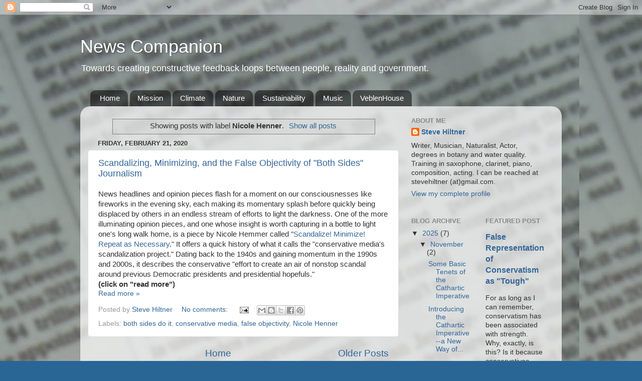

--- FILE ---
content_type: text/plain
request_url: https://www.google-analytics.com/j/collect?v=1&_v=j102&a=1867262264&t=pageview&_s=1&dl=https%3A%2F%2Fwww.newscompanion.com%2Fsearch%2Flabel%2FNicole%2520Henner&ul=en-us%40posix&dt=News%20Companion%3A%20Nicole%20Henner&sr=1280x720&vp=1280x720&_u=IEBAAEABAAAAACAAI~&jid=1625318331&gjid=1377835450&cid=687898024.1765758049&tid=UA-107168400-3&_gid=1517995491.1765758049&_r=1&_slc=1&z=2145145953
body_size: -452
content:
2,cG-BTZQDN8G3N